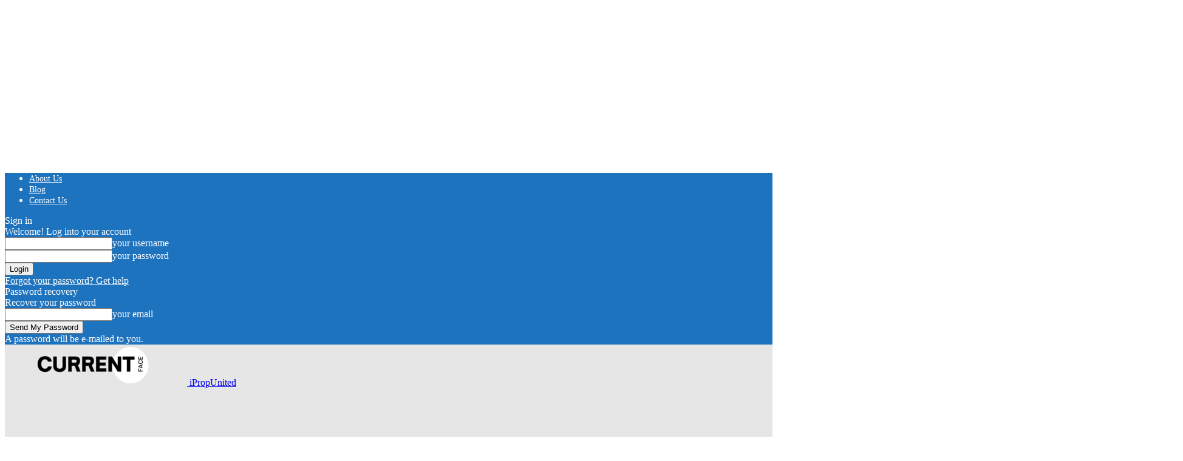

--- FILE ---
content_type: text/html; charset=utf-8
request_url: https://www.google.com/recaptcha/api2/aframe
body_size: 267
content:
<!DOCTYPE HTML><html><head><meta http-equiv="content-type" content="text/html; charset=UTF-8"></head><body><script nonce="k4t8Tqa3rNkTX_y5u6jtrg">/** Anti-fraud and anti-abuse applications only. See google.com/recaptcha */ try{var clients={'sodar':'https://pagead2.googlesyndication.com/pagead/sodar?'};window.addEventListener("message",function(a){try{if(a.source===window.parent){var b=JSON.parse(a.data);var c=clients[b['id']];if(c){var d=document.createElement('img');d.src=c+b['params']+'&rc='+(localStorage.getItem("rc::a")?sessionStorage.getItem("rc::b"):"");window.document.body.appendChild(d);sessionStorage.setItem("rc::e",parseInt(sessionStorage.getItem("rc::e")||0)+1);localStorage.setItem("rc::h",'1769380789475');}}}catch(b){}});window.parent.postMessage("_grecaptcha_ready", "*");}catch(b){}</script></body></html>